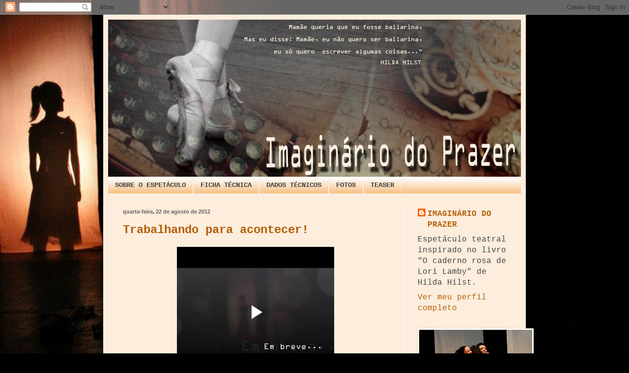

--- FILE ---
content_type: text/html; charset=UTF-8
request_url: https://imaginariodoprazer.blogspot.com/2012/
body_size: 14950
content:
<!DOCTYPE html>
<html class='v2' dir='ltr' lang='pt-BR'>
<head>
<link href='https://www.blogger.com/static/v1/widgets/335934321-css_bundle_v2.css' rel='stylesheet' type='text/css'/>
<meta content='width=1100' name='viewport'/>
<meta content='text/html; charset=UTF-8' http-equiv='Content-Type'/>
<meta content='blogger' name='generator'/>
<link href='https://imaginariodoprazer.blogspot.com/favicon.ico' rel='icon' type='image/x-icon'/>
<link href='http://imaginariodoprazer.blogspot.com/2012/' rel='canonical'/>
<link rel="alternate" type="application/atom+xml" title="Imaginário do Prazer - Espetáculo Teatral - Atom" href="https://imaginariodoprazer.blogspot.com/feeds/posts/default" />
<link rel="alternate" type="application/rss+xml" title="Imaginário do Prazer - Espetáculo Teatral - RSS" href="https://imaginariodoprazer.blogspot.com/feeds/posts/default?alt=rss" />
<link rel="service.post" type="application/atom+xml" title="Imaginário do Prazer - Espetáculo Teatral - Atom" href="https://www.blogger.com/feeds/3699636155088254756/posts/default" />
<!--Can't find substitution for tag [blog.ieCssRetrofitLinks]-->
<meta content='http://imaginariodoprazer.blogspot.com/2012/' property='og:url'/>
<meta content='Imaginário do Prazer - Espetáculo Teatral' property='og:title'/>
<meta content='' property='og:description'/>
<title>Imaginário do Prazer - Espetáculo Teatral: 2012</title>
<style id='page-skin-1' type='text/css'><!--
/*
-----------------------------------------------
Blogger Template Style
Name:     Simple
Designer: Blogger
URL:      www.blogger.com
----------------------------------------------- */
/* Content
----------------------------------------------- */
body {
font: normal normal 16px 'Courier New', Courier, FreeMono, monospace;
color: #444444;
background: #000000 url(//1.bp.blogspot.com/-V1g_RpZ52CM/TwcsJuCJacI/AAAAAAAAAEc/C8FZuwlJX4U/s0/plano%2Bde%2Bfundo%2B4%2Bcopy.jpg) repeat scroll top left;
padding: 0 40px 40px 40px;
}
html body .region-inner {
min-width: 0;
max-width: 100%;
width: auto;
}
h2 {
font-size: 22px;
}
a:link {
text-decoration:none;
color: #b45f06;
}
a:visited {
text-decoration:none;
color: #999999;
}
a:hover {
text-decoration:underline;
color: #f6b26b;
}
.body-fauxcolumn-outer .fauxcolumn-inner {
background: transparent none repeat scroll top left;
_background-image: none;
}
.body-fauxcolumn-outer .cap-top {
position: absolute;
z-index: 1;
height: 400px;
width: 100%;
}
.body-fauxcolumn-outer .cap-top .cap-left {
width: 100%;
background: transparent none repeat-x scroll top left;
_background-image: none;
}
.content-outer {
-moz-box-shadow: 0 0 40px rgba(0, 0, 0, .15);
-webkit-box-shadow: 0 0 5px rgba(0, 0, 0, .15);
-goog-ms-box-shadow: 0 0 10px #333333;
box-shadow: 0 0 40px rgba(0, 0, 0, .15);
margin-bottom: 1px;
}
.content-inner {
padding: 10px 10px;
}
.content-inner {
background-color: #fceddd;
}
/* Header
----------------------------------------------- */
.header-outer {
background: transparent none repeat-x scroll 0 -400px;
_background-image: none;
}
.Header h1 {
font: normal normal 60px 'Courier New', Courier, FreeMono, monospace;
color: #a52d32;
text-shadow: -1px -1px 1px rgba(0, 0, 0, .2);
}
.Header h1 a {
color: #a52d32;
}
.Header .description {
font-size: 140%;
color: #696969;
}
.header-inner .Header .titlewrapper {
padding: 22px 30px;
}
.header-inner .Header .descriptionwrapper {
padding: 0 30px;
}
/* Tabs
----------------------------------------------- */
.tabs-inner .section:first-child {
border-top: 1px solid #fceddd;
}
.tabs-inner .section:first-child ul {
margin-top: -1px;
border-top: 1px solid #fceddd;
border-left: 0 solid #fceddd;
border-right: 0 solid #fceddd;
}
.tabs-inner .widget ul {
background: #f6b26b url(https://resources.blogblog.com/blogblog/data/1kt/simple/gradients_light.png) repeat-x scroll 0 -800px;
_background-image: none;
border-bottom: 1px solid #fceddd;
margin-top: 0;
margin-left: -30px;
margin-right: -30px;
}
.tabs-inner .widget li a {
display: inline-block;
padding: .6em 1em;
font: normal bold 14px 'Courier New', Courier, FreeMono, monospace;
color: #444444;
border-left: 1px solid #fceddd;
border-right: 1px solid #fceddd;
}
.tabs-inner .widget li:first-child a {
border-left: none;
}
.tabs-inner .widget li.selected a, .tabs-inner .widget li a:hover {
color: #000000;
background-color: #ffffff;
text-decoration: none;
}
/* Columns
----------------------------------------------- */
.main-outer {
border-top: 0 solid #ffffff;
}
.fauxcolumn-left-outer .fauxcolumn-inner {
border-right: 1px solid #ffffff;
}
.fauxcolumn-right-outer .fauxcolumn-inner {
border-left: 1px solid #ffffff;
}
/* Headings
----------------------------------------------- */
div.widget > h2,
div.widget h2.title {
margin: 0 0 1em 0;
font: normal bold 14px 'Courier New', Courier, FreeMono, monospace;
color: #444444;
}
/* Widgets
----------------------------------------------- */
.widget .zippy {
color: #919191;
text-shadow: 2px 2px 1px rgba(0, 0, 0, .1);
}
.widget .popular-posts ul {
list-style: none;
}
/* Posts
----------------------------------------------- */
h2.date-header {
font: normal bold 11px Arial, Tahoma, Helvetica, FreeSans, sans-serif;
}
.date-header span {
background-color: #f8e8d7;
color: #666666;
padding: inherit;
letter-spacing: inherit;
margin: inherit;
}
.main-inner {
padding-top: 30px;
padding-bottom: 30px;
}
.main-inner .column-center-inner {
padding: 0 15px;
}
.main-inner .column-center-inner .section {
margin: 0 15px;
}
.post {
margin: 0 0 25px 0;
}
h3.post-title, .comments h4 {
font: normal bold 24px 'Courier New', Courier, FreeMono, monospace;
margin: .75em 0 0;
}
.post-body {
font-size: 110%;
line-height: 1.4;
position: relative;
}
.post-body img, .post-body .tr-caption-container, .Profile img, .Image img,
.BlogList .item-thumbnail img {
padding: 2px;
background: #ffffff;
border: 1px solid #fceddd;
-moz-box-shadow: 1px 1px 5px rgba(0, 0, 0, .1);
-webkit-box-shadow: 1px 1px 5px rgba(0, 0, 0, .1);
box-shadow: 1px 1px 5px rgba(0, 0, 0, .1);
}
.post-body img, .post-body .tr-caption-container {
padding: 5px;
}
.post-body .tr-caption-container {
color: #fff2cc;
}
.post-body .tr-caption-container img {
padding: 0;
background: transparent;
border: none;
-moz-box-shadow: 0 0 0 rgba(0, 0, 0, .1);
-webkit-box-shadow: 0 0 0 rgba(0, 0, 0, .1);
box-shadow: 0 0 0 rgba(0, 0, 0, .1);
}
.post-header {
margin: 0 0 1.5em;
line-height: 1.6;
font-size: 90%;
}
.post-footer {
margin: 20px -2px 0;
padding: 5px 10px;
color: #444444;
background-color: #f9cb9c;
border-bottom: 1px solid #ffffff;
line-height: 1.6;
font-size: 90%;
}
#comments .comment-author {
padding-top: 1.5em;
border-top: 1px solid #ffffff;
background-position: 0 1.5em;
}
#comments .comment-author:first-child {
padding-top: 0;
border-top: none;
}
.avatar-image-container {
margin: .2em 0 0;
}
#comments .avatar-image-container img {
border: 1px solid #fceddd;
}
/* Comments
----------------------------------------------- */
.comments .comments-content .icon.blog-author {
background-repeat: no-repeat;
background-image: url([data-uri]);
}
.comments .comments-content .loadmore a {
border-top: 1px solid #919191;
border-bottom: 1px solid #919191;
}
.comments .comment-thread.inline-thread {
background-color: #f9cb9c;
}
.comments .continue {
border-top: 2px solid #919191;
}
/* Accents
---------------------------------------------- */
.section-columns td.columns-cell {
border-left: 1px solid #ffffff;
}
.blog-pager {
background: transparent none no-repeat scroll top center;
}
.blog-pager-older-link, .home-link,
.blog-pager-newer-link {
background-color: #fceddd;
padding: 5px;
}
.footer-outer {
border-top: 0 dashed #bbbbbb;
}
/* Mobile
----------------------------------------------- */
body.mobile  {
background-size: auto;
}
.mobile .body-fauxcolumn-outer {
background: transparent none repeat scroll top left;
}
.mobile .body-fauxcolumn-outer .cap-top {
background-size: 100% auto;
}
.mobile .content-outer {
-webkit-box-shadow: 0 0 3px rgba(0, 0, 0, .15);
box-shadow: 0 0 3px rgba(0, 0, 0, .15);
}
.mobile .tabs-inner .widget ul {
margin-left: 0;
margin-right: 0;
}
.mobile .post {
margin: 0;
}
.mobile .main-inner .column-center-inner .section {
margin: 0;
}
.mobile .date-header span {
padding: 0.1em 10px;
margin: 0 -10px;
}
.mobile h3.post-title {
margin: 0;
}
.mobile .blog-pager {
background: transparent none no-repeat scroll top center;
}
.mobile .footer-outer {
border-top: none;
}
.mobile .main-inner, .mobile .footer-inner {
background-color: #fceddd;
}
.mobile-index-contents {
color: #444444;
}
.mobile-link-button {
background-color: #b45f06;
}
.mobile-link-button a:link, .mobile-link-button a:visited {
color: #ffffff;
}
.mobile .tabs-inner .section:first-child {
border-top: none;
}
.mobile .tabs-inner .PageList .widget-content {
background-color: #ffffff;
color: #000000;
border-top: 1px solid #fceddd;
border-bottom: 1px solid #fceddd;
}
.mobile .tabs-inner .PageList .widget-content .pagelist-arrow {
border-left: 1px solid #fceddd;
}

--></style>
<style id='template-skin-1' type='text/css'><!--
body {
min-width: 860px;
}
.content-outer, .content-fauxcolumn-outer, .region-inner {
min-width: 860px;
max-width: 860px;
_width: 860px;
}
.main-inner .columns {
padding-left: 0px;
padding-right: 240px;
}
.main-inner .fauxcolumn-center-outer {
left: 0px;
right: 240px;
/* IE6 does not respect left and right together */
_width: expression(this.parentNode.offsetWidth -
parseInt("0px") -
parseInt("240px") + 'px');
}
.main-inner .fauxcolumn-left-outer {
width: 0px;
}
.main-inner .fauxcolumn-right-outer {
width: 240px;
}
.main-inner .column-left-outer {
width: 0px;
right: 100%;
margin-left: -0px;
}
.main-inner .column-right-outer {
width: 240px;
margin-right: -240px;
}
#layout {
min-width: 0;
}
#layout .content-outer {
min-width: 0;
width: 800px;
}
#layout .region-inner {
min-width: 0;
width: auto;
}
body#layout div.add_widget {
padding: 8px;
}
body#layout div.add_widget a {
margin-left: 32px;
}
--></style>
<style>
    body {background-image:url(\/\/1.bp.blogspot.com\/-V1g_RpZ52CM\/TwcsJuCJacI\/AAAAAAAAAEc\/C8FZuwlJX4U\/s0\/plano%2Bde%2Bfundo%2B4%2Bcopy.jpg);}
    
@media (max-width: 200px) { body {background-image:url(\/\/1.bp.blogspot.com\/-V1g_RpZ52CM\/TwcsJuCJacI\/AAAAAAAAAEc\/C8FZuwlJX4U\/w200\/plano%2Bde%2Bfundo%2B4%2Bcopy.jpg);}}
@media (max-width: 400px) and (min-width: 201px) { body {background-image:url(\/\/1.bp.blogspot.com\/-V1g_RpZ52CM\/TwcsJuCJacI\/AAAAAAAAAEc\/C8FZuwlJX4U\/w400\/plano%2Bde%2Bfundo%2B4%2Bcopy.jpg);}}
@media (max-width: 800px) and (min-width: 401px) { body {background-image:url(\/\/1.bp.blogspot.com\/-V1g_RpZ52CM\/TwcsJuCJacI\/AAAAAAAAAEc\/C8FZuwlJX4U\/w800\/plano%2Bde%2Bfundo%2B4%2Bcopy.jpg);}}
@media (max-width: 1200px) and (min-width: 801px) { body {background-image:url(\/\/1.bp.blogspot.com\/-V1g_RpZ52CM\/TwcsJuCJacI\/AAAAAAAAAEc\/C8FZuwlJX4U\/w1200\/plano%2Bde%2Bfundo%2B4%2Bcopy.jpg);}}
/* Last tag covers anything over one higher than the previous max-size cap. */
@media (min-width: 1201px) { body {background-image:url(\/\/1.bp.blogspot.com\/-V1g_RpZ52CM\/TwcsJuCJacI\/AAAAAAAAAEc\/C8FZuwlJX4U\/w1600\/plano%2Bde%2Bfundo%2B4%2Bcopy.jpg);}}
  </style>
<link href='https://www.blogger.com/dyn-css/authorization.css?targetBlogID=3699636155088254756&amp;zx=c6dd7e2a-3efa-49f1-9389-ba059be26dfc' media='none' onload='if(media!=&#39;all&#39;)media=&#39;all&#39;' rel='stylesheet'/><noscript><link href='https://www.blogger.com/dyn-css/authorization.css?targetBlogID=3699636155088254756&amp;zx=c6dd7e2a-3efa-49f1-9389-ba059be26dfc' rel='stylesheet'/></noscript>
<meta name='google-adsense-platform-account' content='ca-host-pub-1556223355139109'/>
<meta name='google-adsense-platform-domain' content='blogspot.com'/>

</head>
<body class='loading variant-pale'>
<div class='navbar section' id='navbar' name='Navbar'><div class='widget Navbar' data-version='1' id='Navbar1'><script type="text/javascript">
    function setAttributeOnload(object, attribute, val) {
      if(window.addEventListener) {
        window.addEventListener('load',
          function(){ object[attribute] = val; }, false);
      } else {
        window.attachEvent('onload', function(){ object[attribute] = val; });
      }
    }
  </script>
<div id="navbar-iframe-container"></div>
<script type="text/javascript" src="https://apis.google.com/js/platform.js"></script>
<script type="text/javascript">
      gapi.load("gapi.iframes:gapi.iframes.style.bubble", function() {
        if (gapi.iframes && gapi.iframes.getContext) {
          gapi.iframes.getContext().openChild({
              url: 'https://www.blogger.com/navbar/3699636155088254756?origin\x3dhttps://imaginariodoprazer.blogspot.com',
              where: document.getElementById("navbar-iframe-container"),
              id: "navbar-iframe"
          });
        }
      });
    </script><script type="text/javascript">
(function() {
var script = document.createElement('script');
script.type = 'text/javascript';
script.src = '//pagead2.googlesyndication.com/pagead/js/google_top_exp.js';
var head = document.getElementsByTagName('head')[0];
if (head) {
head.appendChild(script);
}})();
</script>
</div></div>
<div class='body-fauxcolumns'>
<div class='fauxcolumn-outer body-fauxcolumn-outer'>
<div class='cap-top'>
<div class='cap-left'></div>
<div class='cap-right'></div>
</div>
<div class='fauxborder-left'>
<div class='fauxborder-right'></div>
<div class='fauxcolumn-inner'>
</div>
</div>
<div class='cap-bottom'>
<div class='cap-left'></div>
<div class='cap-right'></div>
</div>
</div>
</div>
<div class='content'>
<div class='content-fauxcolumns'>
<div class='fauxcolumn-outer content-fauxcolumn-outer'>
<div class='cap-top'>
<div class='cap-left'></div>
<div class='cap-right'></div>
</div>
<div class='fauxborder-left'>
<div class='fauxborder-right'></div>
<div class='fauxcolumn-inner'>
</div>
</div>
<div class='cap-bottom'>
<div class='cap-left'></div>
<div class='cap-right'></div>
</div>
</div>
</div>
<div class='content-outer'>
<div class='content-cap-top cap-top'>
<div class='cap-left'></div>
<div class='cap-right'></div>
</div>
<div class='fauxborder-left content-fauxborder-left'>
<div class='fauxborder-right content-fauxborder-right'></div>
<div class='content-inner'>
<header>
<div class='header-outer'>
<div class='header-cap-top cap-top'>
<div class='cap-left'></div>
<div class='cap-right'></div>
</div>
<div class='fauxborder-left header-fauxborder-left'>
<div class='fauxborder-right header-fauxborder-right'></div>
<div class='region-inner header-inner'>
<div class='header section' id='header' name='Cabeçalho'><div class='widget Header' data-version='1' id='Header1'>
<div id='header-inner'>
<a href='https://imaginariodoprazer.blogspot.com/' style='display: block'>
<img alt='Imaginário do Prazer - Espetáculo Teatral' height='320px; ' id='Header1_headerimg' src='https://blogger.googleusercontent.com/img/b/R29vZ2xl/AVvXsEhPwjVfJuqoJZDpxqr6FBrNjH-zjCrUOgRbGDknabDETOXxYjpvb3EyZ7GmJjryQ3JYQU2nLYstCFfCwpmu0L3UJCPEKDpOTVURokoOCv4J6m1q3h8kxnHzJ6RZpEfZsx6dzmrN15OSnrRT/s840/CABE%25C3%2587ALHO+6+copy.jpg' style='display: block' width='840px; '/>
</a>
</div>
</div></div>
</div>
</div>
<div class='header-cap-bottom cap-bottom'>
<div class='cap-left'></div>
<div class='cap-right'></div>
</div>
</div>
</header>
<div class='tabs-outer'>
<div class='tabs-cap-top cap-top'>
<div class='cap-left'></div>
<div class='cap-right'></div>
</div>
<div class='fauxborder-left tabs-fauxborder-left'>
<div class='fauxborder-right tabs-fauxborder-right'></div>
<div class='region-inner tabs-inner'>
<div class='tabs section' id='crosscol' name='Entre colunas'><div class='widget PageList' data-version='1' id='PageList1'>
<h2>Páginas</h2>
<div class='widget-content'>
<ul>
<li>
<a href='https://imaginariodoprazer.blogspot.com/p/sobre-o-espetaculo.html'>SOBRE O ESPETÁCULO</a>
</li>
<li>
<a href='https://imaginariodoprazer.blogspot.com/p/ficha-tecnica.html'>FICHA TÉCNICA</a>
</li>
<li>
<a href='https://imaginariodoprazer.blogspot.com/p/dados-tecnicos.html'>DADOS TÉCNICOS</a>
</li>
<li>
<a href='https://imaginariodoprazer.blogspot.com/p/fotos.html'>FOTOS</a>
</li>
<li>
<a href='https://imaginariodoprazer.blogspot.com/p/teaser.html'>TEASER</a>
</li>
</ul>
<div class='clear'></div>
</div>
</div></div>
<div class='tabs no-items section' id='crosscol-overflow' name='Cross-Column 2'></div>
</div>
</div>
<div class='tabs-cap-bottom cap-bottom'>
<div class='cap-left'></div>
<div class='cap-right'></div>
</div>
</div>
<div class='main-outer'>
<div class='main-cap-top cap-top'>
<div class='cap-left'></div>
<div class='cap-right'></div>
</div>
<div class='fauxborder-left main-fauxborder-left'>
<div class='fauxborder-right main-fauxborder-right'></div>
<div class='region-inner main-inner'>
<div class='columns fauxcolumns'>
<div class='fauxcolumn-outer fauxcolumn-center-outer'>
<div class='cap-top'>
<div class='cap-left'></div>
<div class='cap-right'></div>
</div>
<div class='fauxborder-left'>
<div class='fauxborder-right'></div>
<div class='fauxcolumn-inner'>
</div>
</div>
<div class='cap-bottom'>
<div class='cap-left'></div>
<div class='cap-right'></div>
</div>
</div>
<div class='fauxcolumn-outer fauxcolumn-left-outer'>
<div class='cap-top'>
<div class='cap-left'></div>
<div class='cap-right'></div>
</div>
<div class='fauxborder-left'>
<div class='fauxborder-right'></div>
<div class='fauxcolumn-inner'>
</div>
</div>
<div class='cap-bottom'>
<div class='cap-left'></div>
<div class='cap-right'></div>
</div>
</div>
<div class='fauxcolumn-outer fauxcolumn-right-outer'>
<div class='cap-top'>
<div class='cap-left'></div>
<div class='cap-right'></div>
</div>
<div class='fauxborder-left'>
<div class='fauxborder-right'></div>
<div class='fauxcolumn-inner'>
</div>
</div>
<div class='cap-bottom'>
<div class='cap-left'></div>
<div class='cap-right'></div>
</div>
</div>
<!-- corrects IE6 width calculation -->
<div class='columns-inner'>
<div class='column-center-outer'>
<div class='column-center-inner'>
<div class='main section' id='main' name='Principal'><div class='widget Blog' data-version='1' id='Blog1'>
<div class='blog-posts hfeed'>

          <div class="date-outer">
        
<h2 class='date-header'><span>quarta-feira, 22 de agosto de 2012</span></h2>

          <div class="date-posts">
        
<div class='post-outer'>
<div class='post hentry uncustomized-post-template' itemprop='blogPost' itemscope='itemscope' itemtype='http://schema.org/BlogPosting'>
<meta content='http://www.releituras.com/assinaturas/hhilst.GIF' itemprop='image_url'/>
<meta content='3699636155088254756' itemprop='blogId'/>
<meta content='4968741729917530032' itemprop='postId'/>
<a name='4968741729917530032'></a>
<h3 class='post-title entry-title' itemprop='name'>
<a href='https://imaginariodoprazer.blogspot.com/2012/08/trabalhando-para-acontecer.html'>Trabalhando para acontecer!</a>
</h3>
<div class='post-header'>
<div class='post-header-line-1'></div>
</div>
<div class='post-body entry-content' id='post-body-4968741729917530032' itemprop='description articleBody'>
<div class="separator" style="clear: both; text-align: center;">
<iframe allowfullscreen="allowfullscreen" class="b-hbp-video b-uploaded" frameborder="0" height="266" id="BLOGGER-video-48bfb8bd71e5c517-2626" mozallowfullscreen="mozallowfullscreen" src="https://www.blogger.com/video.g?token=AD6v5dw75u3efmUuEyy55qDlfvsZzDAmBD7WpE4k3he5h70q4m4kT9aRjLeXPKfH-pVcL05GNiAe2PtfC0hrnl80NHRGgci-UgXMpgFb5wqDummwXvxXCGPGLZvYDfDUFq20c6buJwk" webkitallowfullscreen="webkitallowfullscreen" width="320"></iframe></div>
<br />
<div align="center" style="background-color: white;">
<br /></div>
<div align="center" style="background-color: white;">
<span style="background-color: white; color: #c14f1e; font-family: Verdana; font-size: medium;">Hilda Hilst</span></div>
<div align="center" style="background-color: white;">
<span style="font-family: Verdana;"><em><br />"<span style="font-size: 10pt;">Aflição de ser eu e não ser outra.<br />Aflição de não ser, amor, aquela<br />Que muitas filhas te deu, casou donzela<br />E à noite se prepara e se adivinha<br />Objeto de amor, atenta e bela.<br /><br />Aflição de não ser a grande ilha<br />Que te retém e não te desespera.<br />(A noite como fera se avizinha)</span></em></span></div>
<div align="center" style="background-color: white; text-align: center;">
<em><span style="font-family: Verdana; font-size: 10pt;">Aflição de ser água em meio à terra<br />E ter a face conturbada e móvel.<br />E a um só tempo múltipla e imóvel</span></em></div>
<div align="center" style="background-color: white; text-align: center;">
<em><span style="font-family: Verdana; font-size: 10pt;">Não saber se se ausenta ou se te espera.<br />Aflição de te amar, se te comove.<br />E sendo água, amor, querer ser terra."</span></em></div>
<blockquote style="background-color: white;">
<div align="center">
<img border="0" height="81" src="https://lh3.googleusercontent.com/blogger_img_proxy/AEn0k_vuvo-wMDDJqyrB72x1tDH-oO4CrlgLya23tNl8gq8PccfOlsjVneJH1h1p2vAquQw-4WVvA9QGuQpiOivVEy28iYjuiKceQC8r-LJWVcdYuCyteQ=s0-d" width="177"></div>
</blockquote>
<br class="Apple-interchange-newline" />
<div style='clear: both;'></div>
</div>
<div class='post-footer'>
<div class='post-footer-line post-footer-line-1'>
<span class='post-author vcard'>
Postado por
<span class='fn' itemprop='author' itemscope='itemscope' itemtype='http://schema.org/Person'>
<meta content='https://www.blogger.com/profile/05764758606858090367' itemprop='url'/>
<a class='g-profile' href='https://www.blogger.com/profile/05764758606858090367' rel='author' title='author profile'>
<span itemprop='name'>IMAGINÁRIO DO PRAZER</span>
</a>
</span>
</span>
<span class='post-timestamp'>
às
<meta content='http://imaginariodoprazer.blogspot.com/2012/08/trabalhando-para-acontecer.html' itemprop='url'/>
<a class='timestamp-link' href='https://imaginariodoprazer.blogspot.com/2012/08/trabalhando-para-acontecer.html' rel='bookmark' title='permanent link'><abbr class='published' itemprop='datePublished' title='2012-08-22T20:25:00-07:00'>20:25</abbr></a>
</span>
<span class='post-comment-link'>
<a class='comment-link' href='https://imaginariodoprazer.blogspot.com/2012/08/trabalhando-para-acontecer.html#comment-form' onclick=''>
Nenhum comentário:
  </a>
</span>
<span class='post-icons'>
<span class='item-control blog-admin pid-1296021882'>
<a href='https://www.blogger.com/post-edit.g?blogID=3699636155088254756&postID=4968741729917530032&from=pencil' title='Editar post'>
<img alt='' class='icon-action' height='18' src='https://resources.blogblog.com/img/icon18_edit_allbkg.gif' width='18'/>
</a>
</span>
</span>
<div class='post-share-buttons goog-inline-block'>
<a class='goog-inline-block share-button sb-email' href='https://www.blogger.com/share-post.g?blogID=3699636155088254756&postID=4968741729917530032&target=email' target='_blank' title='Enviar por e-mail'><span class='share-button-link-text'>Enviar por e-mail</span></a><a class='goog-inline-block share-button sb-blog' href='https://www.blogger.com/share-post.g?blogID=3699636155088254756&postID=4968741729917530032&target=blog' onclick='window.open(this.href, "_blank", "height=270,width=475"); return false;' target='_blank' title='Postar no blog!'><span class='share-button-link-text'>Postar no blog!</span></a><a class='goog-inline-block share-button sb-twitter' href='https://www.blogger.com/share-post.g?blogID=3699636155088254756&postID=4968741729917530032&target=twitter' target='_blank' title='Compartilhar no X'><span class='share-button-link-text'>Compartilhar no X</span></a><a class='goog-inline-block share-button sb-facebook' href='https://www.blogger.com/share-post.g?blogID=3699636155088254756&postID=4968741729917530032&target=facebook' onclick='window.open(this.href, "_blank", "height=430,width=640"); return false;' target='_blank' title='Compartilhar no Facebook'><span class='share-button-link-text'>Compartilhar no Facebook</span></a><a class='goog-inline-block share-button sb-pinterest' href='https://www.blogger.com/share-post.g?blogID=3699636155088254756&postID=4968741729917530032&target=pinterest' target='_blank' title='Compartilhar com o Pinterest'><span class='share-button-link-text'>Compartilhar com o Pinterest</span></a>
</div>
</div>
<div class='post-footer-line post-footer-line-2'>
<span class='post-labels'>
</span>
</div>
<div class='post-footer-line post-footer-line-3'>
<span class='post-location'>
</span>
</div>
</div>
</div>
</div>

          </div></div>
        

          <div class="date-outer">
        
<h2 class='date-header'><span>sexta-feira, 13 de abril de 2012</span></h2>

          <div class="date-posts">
        
<div class='post-outer'>
<div class='post hentry uncustomized-post-template' itemprop='blogPost' itemscope='itemscope' itemtype='http://schema.org/BlogPosting'>
<meta content='https://blogger.googleusercontent.com/img/b/R29vZ2xl/AVvXsEgawKK4yHYvN0i5jwxjD_BCBIiiaTaFxya0wjJywrMjpIbKw58JlODrSIIe-HJzR9CYzy29DRrzyDOWdf9N-iERGyRHk1HTXsY8HXkKAejamgS3n0mC9XmD1WPJYeOnD3Yn1WZ0BNORKh-p/s320/Hilda+com+medo+de+tocar+em+Lori.jpg' itemprop='image_url'/>
<meta content='3699636155088254756' itemprop='blogId'/>
<meta content='3144270305176127175' itemprop='postId'/>
<a name='3144270305176127175'></a>
<h3 class='post-title entry-title' itemprop='name'>
<a href='https://imaginariodoprazer.blogspot.com/2012/04/mais-poesia-e-ensaios.html'>Mais poesia e ensaios!</a>
</h3>
<div class='post-header'>
<div class='post-header-line-1'></div>
</div>
<div class='post-body entry-content' id='post-body-3144270305176127175' itemprop='description articleBody'>
Neste mês, depois de alguns percalços e muitos compromissos a Cia retorna aos ensaios do seu "Imaginário"!<br />
&nbsp;Segue fotos de apresentações de 2011 no CEART/UDESC:<br />
<br />
<div class="separator" style="clear: both; text-align: center;"><a href="https://blogger.googleusercontent.com/img/b/R29vZ2xl/AVvXsEgawKK4yHYvN0i5jwxjD_BCBIiiaTaFxya0wjJywrMjpIbKw58JlODrSIIe-HJzR9CYzy29DRrzyDOWdf9N-iERGyRHk1HTXsY8HXkKAejamgS3n0mC9XmD1WPJYeOnD3Yn1WZ0BNORKh-p/s1600/Hilda+com+medo+de+tocar+em+Lori.jpg" imageanchor="1" style="margin-left: 1em; margin-right: 1em;"><img border="0" height="213" src="https://blogger.googleusercontent.com/img/b/R29vZ2xl/AVvXsEgawKK4yHYvN0i5jwxjD_BCBIiiaTaFxya0wjJywrMjpIbKw58JlODrSIIe-HJzR9CYzy29DRrzyDOWdf9N-iERGyRHk1HTXsY8HXkKAejamgS3n0mC9XmD1WPJYeOnD3Yn1WZ0BNORKh-p/s320/Hilda+com+medo+de+tocar+em+Lori.jpg" width="320" /></a></div><br />
<div class="separator" style="clear: both; text-align: center;"><a href="https://blogger.googleusercontent.com/img/b/R29vZ2xl/AVvXsEhQHovaF9FHftSP90uWdFXumrxn0rberkS0alnn1XccjnB76MgzYtFOcLiwjV2KF8GxWalyzhSbiD-oJgud6-DZsePlAivHR69oG6r4NSHt1NV-zUAvrckfYaUczyxaWt-8aySGtXnkPQhs/s1600/Hilda+querendo+cegar+Lori.jpg" imageanchor="1" style="margin-left: 1em; margin-right: 1em;"><img border="0" height="213" src="https://blogger.googleusercontent.com/img/b/R29vZ2xl/AVvXsEhQHovaF9FHftSP90uWdFXumrxn0rberkS0alnn1XccjnB76MgzYtFOcLiwjV2KF8GxWalyzhSbiD-oJgud6-DZsePlAivHR69oG6r4NSHt1NV-zUAvrckfYaUczyxaWt-8aySGtXnkPQhs/s320/Hilda+querendo+cegar+Lori.jpg" width="320" /></a></div><br />
<div class="separator" style="clear: both; text-align: center;"><a href="https://blogger.googleusercontent.com/img/b/R29vZ2xl/AVvXsEgBfJVrzcby5CJ8talp35AMGtzsWLheobTuYySNchRDVYZYCoXxEd70vtB62d0A9ZOKFcw5nqQbAErmI75wTnmlibotKl-VBs9-VE-PmSHKlrY5l5E0ppd7vFZmYZJnI3c8w897vXFMqmV0/s1600/Hilda+segura+Lori.jpg" imageanchor="1" style="margin-left: 1em; margin-right: 1em;"><img border="0" height="213" src="https://blogger.googleusercontent.com/img/b/R29vZ2xl/AVvXsEgBfJVrzcby5CJ8talp35AMGtzsWLheobTuYySNchRDVYZYCoXxEd70vtB62d0A9ZOKFcw5nqQbAErmI75wTnmlibotKl-VBs9-VE-PmSHKlrY5l5E0ppd7vFZmYZJnI3c8w897vXFMqmV0/s320/Hilda+segura+Lori.jpg" width="320" /></a></div><br />
<br />
<b style="background-color: white; font-family: Verdana; font-size: 13px; line-height: 16px;">Árias Pequenas. Para Bandolim&nbsp;</b><br style="background-color: white; font-family: Verdana; font-size: 13px; line-height: 16px;" /><br style="background-color: white; font-family: Verdana; font-size: 13px; line-height: 16px;" /><span style="background-color: white; font-family: Verdana; font-size: 13px; line-height: 16px;">Antes que o mundo acabe, Túlio,</span><br style="background-color: white; font-family: Verdana; font-size: 13px; line-height: 16px;" /><span style="background-color: white; font-family: Verdana; font-size: 13px; line-height: 16px;">Deita-te e prova</span><br style="background-color: white; font-family: Verdana; font-size: 13px; line-height: 16px;" /><span style="background-color: white; font-family: Verdana; font-size: 13px; line-height: 16px;">Esse milagre do gosto</span><br style="background-color: white; font-family: Verdana; font-size: 13px; line-height: 16px;" /><span style="background-color: white; font-family: Verdana; font-size: 13px; line-height: 16px;">Que se fez na minha boca</span><br style="background-color: white; font-family: Verdana; font-size: 13px; line-height: 16px;" /><span style="background-color: white; font-family: Verdana; font-size: 13px; line-height: 16px;">Enquanto o mundo grita</span><br style="background-color: white; font-family: Verdana; font-size: 13px; line-height: 16px;" /><span style="background-color: white; font-family: Verdana; font-size: 13px; line-height: 16px;">Belicoso. E ao meu lado</span><br style="background-color: white; font-family: Verdana; font-size: 13px; line-height: 16px;" /><span style="background-color: white; font-family: Verdana; font-size: 13px; line-height: 16px;">Te fazes árabe, me faço israelita</span><br style="background-color: white; font-family: Verdana; font-size: 13px; line-height: 16px;" /><span style="background-color: white; font-family: Verdana; font-size: 13px; line-height: 16px;">E nos cobrimos de beijos</span><br style="background-color: white; font-family: Verdana; font-size: 13px; line-height: 16px;" /><span style="background-color: white; font-family: Verdana; font-size: 13px; line-height: 16px;">E de flores</span><br style="background-color: white; font-family: Verdana; font-size: 13px; line-height: 16px;" /><br style="background-color: white; font-family: Verdana; font-size: 13px; line-height: 16px;" /><span style="background-color: white; font-family: Verdana; font-size: 13px; line-height: 16px;">Antes que o mundo se acabe</span><br style="background-color: white; font-family: Verdana; font-size: 13px; line-height: 16px;" /><span style="background-color: white; font-family: Verdana; font-size: 13px; line-height: 16px;">Antes que acabe em nós</span><br style="background-color: white; font-family: Verdana; font-size: 13px; line-height: 16px;" /><span style="background-color: white; font-family: Verdana; font-size: 13px; line-height: 16px;">Nosso desejo.</span><br style="background-color: white; font-family: Verdana; font-size: 13px; line-height: 16px;" /><br style="background-color: white; font-family: Verdana; font-size: 13px; line-height: 16px;" /><span style="background-color: white; font-family: Verdana; font-size: xx-small; line-height: 16px;">(Júbilo Memória Noviciado da Paixão(1974) - Árias Pequenas. Para Bandolim - XI)</span><br style="background-color: white; font-family: Verdana; font-size: 13px; line-height: 16px;" /><span style="background-color: white; font-family: Verdana; font-size: xx-small; line-height: 16px;">(Poesia: 1959-1979 - São Paulo: Quíron; [Brasília]: INL, 1980.)&nbsp;</span>
<div style='clear: both;'></div>
</div>
<div class='post-footer'>
<div class='post-footer-line post-footer-line-1'>
<span class='post-author vcard'>
Postado por
<span class='fn' itemprop='author' itemscope='itemscope' itemtype='http://schema.org/Person'>
<meta content='https://www.blogger.com/profile/05764758606858090367' itemprop='url'/>
<a class='g-profile' href='https://www.blogger.com/profile/05764758606858090367' rel='author' title='author profile'>
<span itemprop='name'>IMAGINÁRIO DO PRAZER</span>
</a>
</span>
</span>
<span class='post-timestamp'>
às
<meta content='http://imaginariodoprazer.blogspot.com/2012/04/mais-poesia-e-ensaios.html' itemprop='url'/>
<a class='timestamp-link' href='https://imaginariodoprazer.blogspot.com/2012/04/mais-poesia-e-ensaios.html' rel='bookmark' title='permanent link'><abbr class='published' itemprop='datePublished' title='2012-04-13T16:23:00-07:00'>16:23</abbr></a>
</span>
<span class='post-comment-link'>
<a class='comment-link' href='https://imaginariodoprazer.blogspot.com/2012/04/mais-poesia-e-ensaios.html#comment-form' onclick=''>
Nenhum comentário:
  </a>
</span>
<span class='post-icons'>
<span class='item-control blog-admin pid-1296021882'>
<a href='https://www.blogger.com/post-edit.g?blogID=3699636155088254756&postID=3144270305176127175&from=pencil' title='Editar post'>
<img alt='' class='icon-action' height='18' src='https://resources.blogblog.com/img/icon18_edit_allbkg.gif' width='18'/>
</a>
</span>
</span>
<div class='post-share-buttons goog-inline-block'>
<a class='goog-inline-block share-button sb-email' href='https://www.blogger.com/share-post.g?blogID=3699636155088254756&postID=3144270305176127175&target=email' target='_blank' title='Enviar por e-mail'><span class='share-button-link-text'>Enviar por e-mail</span></a><a class='goog-inline-block share-button sb-blog' href='https://www.blogger.com/share-post.g?blogID=3699636155088254756&postID=3144270305176127175&target=blog' onclick='window.open(this.href, "_blank", "height=270,width=475"); return false;' target='_blank' title='Postar no blog!'><span class='share-button-link-text'>Postar no blog!</span></a><a class='goog-inline-block share-button sb-twitter' href='https://www.blogger.com/share-post.g?blogID=3699636155088254756&postID=3144270305176127175&target=twitter' target='_blank' title='Compartilhar no X'><span class='share-button-link-text'>Compartilhar no X</span></a><a class='goog-inline-block share-button sb-facebook' href='https://www.blogger.com/share-post.g?blogID=3699636155088254756&postID=3144270305176127175&target=facebook' onclick='window.open(this.href, "_blank", "height=430,width=640"); return false;' target='_blank' title='Compartilhar no Facebook'><span class='share-button-link-text'>Compartilhar no Facebook</span></a><a class='goog-inline-block share-button sb-pinterest' href='https://www.blogger.com/share-post.g?blogID=3699636155088254756&postID=3144270305176127175&target=pinterest' target='_blank' title='Compartilhar com o Pinterest'><span class='share-button-link-text'>Compartilhar com o Pinterest</span></a>
</div>
</div>
<div class='post-footer-line post-footer-line-2'>
<span class='post-labels'>
</span>
</div>
<div class='post-footer-line post-footer-line-3'>
<span class='post-location'>
</span>
</div>
</div>
</div>
</div>

          </div></div>
        

          <div class="date-outer">
        
<h2 class='date-header'><span>sexta-feira, 24 de fevereiro de 2012</span></h2>

          <div class="date-posts">
        
<div class='post-outer'>
<div class='post hentry uncustomized-post-template' itemprop='blogPost' itemscope='itemscope' itemtype='http://schema.org/BlogPosting'>
<meta content='3699636155088254756' itemprop='blogId'/>
<meta content='1115464831179413082' itemprop='postId'/>
<a name='1115464831179413082'></a>
<h3 class='post-title entry-title' itemprop='name'>
<a href='https://imaginariodoprazer.blogspot.com/2012/02/inicio-dos-ensaios-de-2012.html'>Inicio dos ensaios de 2012!</a>
</h3>
<div class='post-header'>
<div class='post-header-line-1'></div>
</div>
<div class='post-body entry-content' id='post-body-1115464831179413082' itemprop='description articleBody'>
Na semana passada voltamos a ativa para as apresentações do ano de 2012.<br />
Este ano estrearemos o espetáculo a todo vapor!<br />
E preparem-se que na primeira semana de março daremos uma prévia do que será o espetáculo, que está estruturado mas ainda está em processo para estréia nos próximos meses.<br />
Mais informações na semana que vem!<br />
Sigamos com energia e muita disposição para fazer o que mais amamos: ATUAR!<br />
<br />
"Lobos? São muitos.<br />
Mas tu podes ainda<br />
A palavra na língua<br />
Aquietá-los.<br />
<br />
Mortos? O mundo.<br />
Mas podes acordá-lo<br />
Sortilégio de vida<br />
Na palavra escrita.<br />
<br />
Lúcidos? São poucos.<br />
Mas se farão milhares<br />
Se à lucidez dos poucos<br />
Te juntares.<br />
<br />
Raros? Teus preclaros amigos.<br />
E tu mesmo, raro.<br />
Se nas coisas que digo<br />
Acreditares."<div>HILDA HILST</div>
<div style='clear: both;'></div>
</div>
<div class='post-footer'>
<div class='post-footer-line post-footer-line-1'>
<span class='post-author vcard'>
Postado por
<span class='fn' itemprop='author' itemscope='itemscope' itemtype='http://schema.org/Person'>
<meta content='https://www.blogger.com/profile/05764758606858090367' itemprop='url'/>
<a class='g-profile' href='https://www.blogger.com/profile/05764758606858090367' rel='author' title='author profile'>
<span itemprop='name'>IMAGINÁRIO DO PRAZER</span>
</a>
</span>
</span>
<span class='post-timestamp'>
às
<meta content='http://imaginariodoprazer.blogspot.com/2012/02/inicio-dos-ensaios-de-2012.html' itemprop='url'/>
<a class='timestamp-link' href='https://imaginariodoprazer.blogspot.com/2012/02/inicio-dos-ensaios-de-2012.html' rel='bookmark' title='permanent link'><abbr class='published' itemprop='datePublished' title='2012-02-24T18:42:00-08:00'>18:42</abbr></a>
</span>
<span class='post-comment-link'>
<a class='comment-link' href='https://imaginariodoprazer.blogspot.com/2012/02/inicio-dos-ensaios-de-2012.html#comment-form' onclick=''>
Nenhum comentário:
  </a>
</span>
<span class='post-icons'>
<span class='item-control blog-admin pid-1296021882'>
<a href='https://www.blogger.com/post-edit.g?blogID=3699636155088254756&postID=1115464831179413082&from=pencil' title='Editar post'>
<img alt='' class='icon-action' height='18' src='https://resources.blogblog.com/img/icon18_edit_allbkg.gif' width='18'/>
</a>
</span>
</span>
<div class='post-share-buttons goog-inline-block'>
<a class='goog-inline-block share-button sb-email' href='https://www.blogger.com/share-post.g?blogID=3699636155088254756&postID=1115464831179413082&target=email' target='_blank' title='Enviar por e-mail'><span class='share-button-link-text'>Enviar por e-mail</span></a><a class='goog-inline-block share-button sb-blog' href='https://www.blogger.com/share-post.g?blogID=3699636155088254756&postID=1115464831179413082&target=blog' onclick='window.open(this.href, "_blank", "height=270,width=475"); return false;' target='_blank' title='Postar no blog!'><span class='share-button-link-text'>Postar no blog!</span></a><a class='goog-inline-block share-button sb-twitter' href='https://www.blogger.com/share-post.g?blogID=3699636155088254756&postID=1115464831179413082&target=twitter' target='_blank' title='Compartilhar no X'><span class='share-button-link-text'>Compartilhar no X</span></a><a class='goog-inline-block share-button sb-facebook' href='https://www.blogger.com/share-post.g?blogID=3699636155088254756&postID=1115464831179413082&target=facebook' onclick='window.open(this.href, "_blank", "height=430,width=640"); return false;' target='_blank' title='Compartilhar no Facebook'><span class='share-button-link-text'>Compartilhar no Facebook</span></a><a class='goog-inline-block share-button sb-pinterest' href='https://www.blogger.com/share-post.g?blogID=3699636155088254756&postID=1115464831179413082&target=pinterest' target='_blank' title='Compartilhar com o Pinterest'><span class='share-button-link-text'>Compartilhar com o Pinterest</span></a>
</div>
</div>
<div class='post-footer-line post-footer-line-2'>
<span class='post-labels'>
</span>
</div>
<div class='post-footer-line post-footer-line-3'>
<span class='post-location'>
</span>
</div>
</div>
</div>
</div>

          </div></div>
        

          <div class="date-outer">
        
<h2 class='date-header'><span>terça-feira, 10 de janeiro de 2012</span></h2>

          <div class="date-posts">
        
<div class='post-outer'>
<div class='post hentry uncustomized-post-template' itemprop='blogPost' itemscope='itemscope' itemtype='http://schema.org/BlogPosting'>
<meta content='https://blogger.googleusercontent.com/img/b/R29vZ2xl/AVvXsEg9AixlP_oa9PKOaNWVXYVivxZcIcCNyV-jRwP-rzDEsHwbd93jsvUOZa9bgp2wq1WDpX8ukdLTpEgT1PAGLvFcaUSqFxsFVxJd3acCJ0OnFHiRkq79UX7OhAZOxfg55P-wZeIU4ufms5gh/s320/DSC_0017.jpg' itemprop='image_url'/>
<meta content='3699636155088254756' itemprop='blogId'/>
<meta content='8652726740069648144' itemprop='postId'/>
<a name='8652726740069648144'></a>
<h3 class='post-title entry-title' itemprop='name'>
<a href='https://imaginariodoprazer.blogspot.com/2012/01/o-ano-comecou-para-imaginacaoe-atuacao.html'>O ano começou para a imaginação...e atuação!</a>
</h3>
<div class='post-header'>
<div class='post-header-line-1'></div>
</div>
<div class='post-body entry-content' id='post-body-8652726740069648144' itemprop='description articleBody'>
<div style="text-align: justify;">No dia 10 de janeiro de 2012, &nbsp;a Effectus Cia Teatral foi ao programa Estúdio 36 da TV COM falar sobre o projeto de circulação do espetáculo Imaginário do Prazer.</div><div><div style="text-align: justify;">Foi um bate papo muito agradável com a apresentadora Karen Prestes.</div></div><div><div style="text-align: justify;">Obrigada a equipe do Estúdio 36 pela disponibilidade e atenção.</div></div><div><div style="text-align: justify;">Obrigada a Cíntia, produtora, pelo carinho.</div></div><div><div style="text-align: justify;">Logo, logo postaremos o link da entrevista para que todos possam assistir.</div></div><div><div style="text-align: justify;">Mas quem quiser, dia 11 de Janeiro às 10 horas tem reprise do programa, estamos no 3º bloco!</div></div><div><div style="text-align: justify;">Deixamos duas fotos tiradas do alto do Morro da Cruz, vista do sul e oeste da Ilha de Santa Catarina...nossa Ilha é LINDA!&nbsp;</div></div><div class="separator" style="clear: both; text-align: center;"></div><div style="text-align: center;">&nbsp;<a href="https://blogger.googleusercontent.com/img/b/R29vZ2xl/AVvXsEg9AixlP_oa9PKOaNWVXYVivxZcIcCNyV-jRwP-rzDEsHwbd93jsvUOZa9bgp2wq1WDpX8ukdLTpEgT1PAGLvFcaUSqFxsFVxJd3acCJ0OnFHiRkq79UX7OhAZOxfg55P-wZeIU4ufms5gh/s1600/DSC_0017.jpg" imageanchor="1" style="margin-left: 1em; margin-right: 1em; text-align: center;"><img border="0" height="240" src="https://blogger.googleusercontent.com/img/b/R29vZ2xl/AVvXsEg9AixlP_oa9PKOaNWVXYVivxZcIcCNyV-jRwP-rzDEsHwbd93jsvUOZa9bgp2wq1WDpX8ukdLTpEgT1PAGLvFcaUSqFxsFVxJd3acCJ0OnFHiRkq79UX7OhAZOxfg55P-wZeIU4ufms5gh/s320/DSC_0017.jpg" width="320" /></a></div><div class="separator" style="clear: both; text-align: center;"><a href="https://blogger.googleusercontent.com/img/b/R29vZ2xl/AVvXsEg5WS6d7sXDWdXZaRJoy2AIQW6UTqhGP-ttzqOMa2dy9rFCSHjHhtiTeJB6ZRnG8QBW_45o6OCIayigSWQ6IMUS0Q54uq78HUDbX7cK-L61yBRIjMkxts5m-9F887DYdaEZvvbkrQMGguw2/s1600/DSC_0016.jpg" imageanchor="1" style="margin-left: 1em; margin-right: 1em;"><img border="0" height="240" src="https://blogger.googleusercontent.com/img/b/R29vZ2xl/AVvXsEg5WS6d7sXDWdXZaRJoy2AIQW6UTqhGP-ttzqOMa2dy9rFCSHjHhtiTeJB6ZRnG8QBW_45o6OCIayigSWQ6IMUS0Q54uq78HUDbX7cK-L61yBRIjMkxts5m-9F887DYdaEZvvbkrQMGguw2/s320/DSC_0016.jpg" width="320" /></a></div><div><br />
</div>
<div style='clear: both;'></div>
</div>
<div class='post-footer'>
<div class='post-footer-line post-footer-line-1'>
<span class='post-author vcard'>
Postado por
<span class='fn' itemprop='author' itemscope='itemscope' itemtype='http://schema.org/Person'>
<meta content='https://www.blogger.com/profile/05764758606858090367' itemprop='url'/>
<a class='g-profile' href='https://www.blogger.com/profile/05764758606858090367' rel='author' title='author profile'>
<span itemprop='name'>IMAGINÁRIO DO PRAZER</span>
</a>
</span>
</span>
<span class='post-timestamp'>
às
<meta content='http://imaginariodoprazer.blogspot.com/2012/01/o-ano-comecou-para-imaginacaoe-atuacao.html' itemprop='url'/>
<a class='timestamp-link' href='https://imaginariodoprazer.blogspot.com/2012/01/o-ano-comecou-para-imaginacaoe-atuacao.html' rel='bookmark' title='permanent link'><abbr class='published' itemprop='datePublished' title='2012-01-10T19:29:00-08:00'>19:29</abbr></a>
</span>
<span class='post-comment-link'>
<a class='comment-link' href='https://imaginariodoprazer.blogspot.com/2012/01/o-ano-comecou-para-imaginacaoe-atuacao.html#comment-form' onclick=''>
Nenhum comentário:
  </a>
</span>
<span class='post-icons'>
<span class='item-control blog-admin pid-1296021882'>
<a href='https://www.blogger.com/post-edit.g?blogID=3699636155088254756&postID=8652726740069648144&from=pencil' title='Editar post'>
<img alt='' class='icon-action' height='18' src='https://resources.blogblog.com/img/icon18_edit_allbkg.gif' width='18'/>
</a>
</span>
</span>
<div class='post-share-buttons goog-inline-block'>
<a class='goog-inline-block share-button sb-email' href='https://www.blogger.com/share-post.g?blogID=3699636155088254756&postID=8652726740069648144&target=email' target='_blank' title='Enviar por e-mail'><span class='share-button-link-text'>Enviar por e-mail</span></a><a class='goog-inline-block share-button sb-blog' href='https://www.blogger.com/share-post.g?blogID=3699636155088254756&postID=8652726740069648144&target=blog' onclick='window.open(this.href, "_blank", "height=270,width=475"); return false;' target='_blank' title='Postar no blog!'><span class='share-button-link-text'>Postar no blog!</span></a><a class='goog-inline-block share-button sb-twitter' href='https://www.blogger.com/share-post.g?blogID=3699636155088254756&postID=8652726740069648144&target=twitter' target='_blank' title='Compartilhar no X'><span class='share-button-link-text'>Compartilhar no X</span></a><a class='goog-inline-block share-button sb-facebook' href='https://www.blogger.com/share-post.g?blogID=3699636155088254756&postID=8652726740069648144&target=facebook' onclick='window.open(this.href, "_blank", "height=430,width=640"); return false;' target='_blank' title='Compartilhar no Facebook'><span class='share-button-link-text'>Compartilhar no Facebook</span></a><a class='goog-inline-block share-button sb-pinterest' href='https://www.blogger.com/share-post.g?blogID=3699636155088254756&postID=8652726740069648144&target=pinterest' target='_blank' title='Compartilhar com o Pinterest'><span class='share-button-link-text'>Compartilhar com o Pinterest</span></a>
</div>
</div>
<div class='post-footer-line post-footer-line-2'>
<span class='post-labels'>
</span>
</div>
<div class='post-footer-line post-footer-line-3'>
<span class='post-location'>
</span>
</div>
</div>
</div>
</div>

          </div></div>
        

          <div class="date-outer">
        
<h2 class='date-header'><span>quinta-feira, 5 de janeiro de 2012</span></h2>

          <div class="date-posts">
        
<div class='post-outer'>
<div class='post hentry uncustomized-post-template' itemprop='blogPost' itemscope='itemscope' itemtype='http://schema.org/BlogPosting'>
<meta content='https://blogger.googleusercontent.com/img/b/R29vZ2xl/AVvXsEjPzoY9whyphenhyphenjLdj_c_apGE12-6tgDmCdFXdR1whw2GGnH_kqjCtl46W5Si6pDMD-s1M7QkKHOFYsD6ss3YftTKepqG8OgFmfGZL2OmsMpZlB829c-XgDGQs1QDB6vEvG6vHQI5SJernl1fh0/s1600/HH_img4.jpg' itemprop='image_url'/>
<meta content='3699636155088254756' itemprop='blogId'/>
<meta content='3837410188951757670' itemprop='postId'/>
<a name='3837410188951757670'></a>
<h3 class='post-title entry-title' itemprop='name'>
<a href='https://imaginariodoprazer.blogspot.com/2012/01/sejam-bem-vindos.html'>Imagine, busque, sinta, venha nos assistir!</a>
</h3>
<div class='post-header'>
<div class='post-header-line-1'></div>
</div>
<div class='post-body entry-content' id='post-body-3837410188951757670' itemprop='description articleBody'>
<div class="MsoCommentText" style="text-align: justify;"><b>Imaginário do Prazer</b> conta a história de uma mulher que tem uma estranha relação com aquilo que escreve. Sua imaginação e suas memórias precisam ser escritas. A realidade e a ficção se confundem quando aparece a personagem/menina sobre a qual ela escreve. O espetáculo é inspirado no livro &#8220;O Caderno rosa de Lori Lamby&#8221; de Hilda Hilst.<br />
<br />
</div><table align="center" cellpadding="0" cellspacing="0" class="tr-caption-container" style="margin-left: auto; margin-right: auto; text-align: center;"><tbody>
<tr><td style="text-align: center;"><a href="https://blogger.googleusercontent.com/img/b/R29vZ2xl/AVvXsEjPzoY9whyphenhyphenjLdj_c_apGE12-6tgDmCdFXdR1whw2GGnH_kqjCtl46W5Si6pDMD-s1M7QkKHOFYsD6ss3YftTKepqG8OgFmfGZL2OmsMpZlB829c-XgDGQs1QDB6vEvG6vHQI5SJernl1fh0/s1600/HH_img4.jpg" imageanchor="1" style="margin-left: auto; margin-right: auto;"><img border="0" src="https://blogger.googleusercontent.com/img/b/R29vZ2xl/AVvXsEjPzoY9whyphenhyphenjLdj_c_apGE12-6tgDmCdFXdR1whw2GGnH_kqjCtl46W5Si6pDMD-s1M7QkKHOFYsD6ss3YftTKepqG8OgFmfGZL2OmsMpZlB829c-XgDGQs1QDB6vEvG6vHQI5SJernl1fh0/s1600/HH_img4.jpg" /></a></td></tr>
<tr><td class="tr-caption" style="text-align: center;">Capa do livro "O caderno rosa de Lori Lamby"</td></tr>
</tbody></table>Os pudores sociais impostos às mulheres desde sua infância é o principal tema do espetáculo, colocando em voga o contraste entre a inocência e as regras determinadas pelo homem. Estes tabus são mostrados através da dança, de forma sutil e delicada, onde a o ballet clássico e a brincadeira com luzes e sombras são utilizadas como meio de expressão poética juntamente com o texto.<br />
<div class="MsoNormal" style="margin-right: -.75pt; text-align: justify;"><br />
</div><table align="center" cellpadding="0" cellspacing="0" class="tr-caption-container" style="margin-left: auto; margin-right: auto; text-align: center;"><tbody>
<tr><td style="text-align: center;"><a href="https://blogger.googleusercontent.com/img/b/R29vZ2xl/AVvXsEjsaJL52vzjlSnzJsFSjjrz2ZDuY8-FqKN8DUjPp4wgthBBJLo7WlXHjUc1WSP5SkDDyHd2fS3Sh7Qfi7uPgIB-GXLThvx6Ghyu7VY-jJ7EABjp2YR0pqV7OYSjMCT1ZsLVzieUHKxKnVLO/s1600/lori01.JPG" imageanchor="1" style="margin-left: auto; margin-right: auto;"><img border="0" src="https://blogger.googleusercontent.com/img/b/R29vZ2xl/AVvXsEjsaJL52vzjlSnzJsFSjjrz2ZDuY8-FqKN8DUjPp4wgthBBJLo7WlXHjUc1WSP5SkDDyHd2fS3Sh7Qfi7uPgIB-GXLThvx6Ghyu7VY-jJ7EABjp2YR0pqV7OYSjMCT1ZsLVzieUHKxKnVLO/s1600/lori01.JPG" /></a></td></tr>
<tr><td class="tr-caption" style="text-align: center;">Ilustração de Millôr Fernandes</td></tr>
</tbody></table><div class="MsoNormal" style="margin-right: -.75pt; text-align: justify;"><br />
</div>
<div style='clear: both;'></div>
</div>
<div class='post-footer'>
<div class='post-footer-line post-footer-line-1'>
<span class='post-author vcard'>
Postado por
<span class='fn' itemprop='author' itemscope='itemscope' itemtype='http://schema.org/Person'>
<meta content='https://www.blogger.com/profile/05764758606858090367' itemprop='url'/>
<a class='g-profile' href='https://www.blogger.com/profile/05764758606858090367' rel='author' title='author profile'>
<span itemprop='name'>IMAGINÁRIO DO PRAZER</span>
</a>
</span>
</span>
<span class='post-timestamp'>
às
<meta content='http://imaginariodoprazer.blogspot.com/2012/01/sejam-bem-vindos.html' itemprop='url'/>
<a class='timestamp-link' href='https://imaginariodoprazer.blogspot.com/2012/01/sejam-bem-vindos.html' rel='bookmark' title='permanent link'><abbr class='published' itemprop='datePublished' title='2012-01-05T12:32:00-08:00'>12:32</abbr></a>
</span>
<span class='post-comment-link'>
<a class='comment-link' href='https://imaginariodoprazer.blogspot.com/2012/01/sejam-bem-vindos.html#comment-form' onclick=''>
Nenhum comentário:
  </a>
</span>
<span class='post-icons'>
<span class='item-control blog-admin pid-1296021882'>
<a href='https://www.blogger.com/post-edit.g?blogID=3699636155088254756&postID=3837410188951757670&from=pencil' title='Editar post'>
<img alt='' class='icon-action' height='18' src='https://resources.blogblog.com/img/icon18_edit_allbkg.gif' width='18'/>
</a>
</span>
</span>
<div class='post-share-buttons goog-inline-block'>
<a class='goog-inline-block share-button sb-email' href='https://www.blogger.com/share-post.g?blogID=3699636155088254756&postID=3837410188951757670&target=email' target='_blank' title='Enviar por e-mail'><span class='share-button-link-text'>Enviar por e-mail</span></a><a class='goog-inline-block share-button sb-blog' href='https://www.blogger.com/share-post.g?blogID=3699636155088254756&postID=3837410188951757670&target=blog' onclick='window.open(this.href, "_blank", "height=270,width=475"); return false;' target='_blank' title='Postar no blog!'><span class='share-button-link-text'>Postar no blog!</span></a><a class='goog-inline-block share-button sb-twitter' href='https://www.blogger.com/share-post.g?blogID=3699636155088254756&postID=3837410188951757670&target=twitter' target='_blank' title='Compartilhar no X'><span class='share-button-link-text'>Compartilhar no X</span></a><a class='goog-inline-block share-button sb-facebook' href='https://www.blogger.com/share-post.g?blogID=3699636155088254756&postID=3837410188951757670&target=facebook' onclick='window.open(this.href, "_blank", "height=430,width=640"); return false;' target='_blank' title='Compartilhar no Facebook'><span class='share-button-link-text'>Compartilhar no Facebook</span></a><a class='goog-inline-block share-button sb-pinterest' href='https://www.blogger.com/share-post.g?blogID=3699636155088254756&postID=3837410188951757670&target=pinterest' target='_blank' title='Compartilhar com o Pinterest'><span class='share-button-link-text'>Compartilhar com o Pinterest</span></a>
</div>
</div>
<div class='post-footer-line post-footer-line-2'>
<span class='post-labels'>
</span>
</div>
<div class='post-footer-line post-footer-line-3'>
<span class='post-location'>
</span>
</div>
</div>
</div>
</div>

        </div></div>
      
</div>
<div class='blog-pager' id='blog-pager'>
<span id='blog-pager-newer-link'>
<a class='blog-pager-newer-link' href='https://imaginariodoprazer.blogspot.com/' id='Blog1_blog-pager-newer-link' title='Postagens mais recentes'>Postagens mais recentes</a>
</span>
<a class='home-link' href='https://imaginariodoprazer.blogspot.com/'>Página inicial</a>
</div>
<div class='clear'></div>
<div class='blog-feeds'>
<div class='feed-links'>
Assinar:
<a class='feed-link' href='https://imaginariodoprazer.blogspot.com/feeds/posts/default' target='_blank' type='application/atom+xml'>Comentários (Atom)</a>
</div>
</div>
</div></div>
</div>
</div>
<div class='column-left-outer'>
<div class='column-left-inner'>
<aside>
</aside>
</div>
</div>
<div class='column-right-outer'>
<div class='column-right-inner'>
<aside>
<div class='sidebar section' id='sidebar-right-1'><div class='widget Profile' data-version='1' id='Profile1'>
<div class='widget-content'>
<dl class='profile-datablock'>
<dt class='profile-data'>
<a class='profile-name-link g-profile' href='https://www.blogger.com/profile/05764758606858090367' rel='author' style='background-image: url(//www.blogger.com/img/logo-16.png);'>
IMAGINÁRIO DO PRAZER
</a>
</dt>
<dd class='profile-textblock'>Espetáculo teatral inspirado no livro "O caderno rosa de Lori Lamby" de Hilda Hilst.</dd>
</dl>
<a class='profile-link' href='https://www.blogger.com/profile/05764758606858090367' rel='author'>Ver meu perfil completo</a>
<div class='clear'></div>
</div>
</div><div class='widget Image' data-version='1' id='Image1'>
<div class='widget-content'>
<img alt='' height='153' id='Image1_img' src='https://blogger.googleusercontent.com/img/b/R29vZ2xl/AVvXsEgpU4GRc1ayjGNE1EEKpgCYCwND7jeHY8O32nRkcK1d_jXRLHziVk99lwXZpIxi13ay-eRGEgOb3FcKHQpLvntuWtzk6fVfJ25herMpEtSoA3rjZv8Kzi1PSo9M70tl9LedVxZl8oMjbn3j/s230/encerramento.jpg' width='230'/>
<br/>
</div>
<div class='clear'></div>
</div><div class='widget Image' data-version='1' id='Image2'>
<h2>Instituto Hilda Hilst</h2>
<div class='widget-content'>
<a href='http://www.hildahilst.com.br/'>
<img alt='Instituto Hilda Hilst' height='230' id='Image2_img' src='https://blogger.googleusercontent.com/img/b/R29vZ2xl/AVvXsEgKpD_HMXOqCthwqCc65XEHKs_aX4VIcaJb2IDkFBoXas4V4FZ9ch_b8G0RmwvNwXmSSL_XyFLVvSPEuITqdXX3ctPbBsWH2q19wOKzr9DadUOCi7NWkB37Sx_SNrGq1TEuW6oPxs7dpnBN/s230/LogoHHtransparente.png' width='218'/>
</a>
<br/>
</div>
<div class='clear'></div>
</div><div class='widget Followers' data-version='1' id='Followers1'>
<h2 class='title'>Sonhadores</h2>
<div class='widget-content'>
<div id='Followers1-wrapper'>
<div style='margin-right:2px;'>
<div><script type="text/javascript" src="https://apis.google.com/js/platform.js"></script>
<div id="followers-iframe-container"></div>
<script type="text/javascript">
    window.followersIframe = null;
    function followersIframeOpen(url) {
      gapi.load("gapi.iframes", function() {
        if (gapi.iframes && gapi.iframes.getContext) {
          window.followersIframe = gapi.iframes.getContext().openChild({
            url: url,
            where: document.getElementById("followers-iframe-container"),
            messageHandlersFilter: gapi.iframes.CROSS_ORIGIN_IFRAMES_FILTER,
            messageHandlers: {
              '_ready': function(obj) {
                window.followersIframe.getIframeEl().height = obj.height;
              },
              'reset': function() {
                window.followersIframe.close();
                followersIframeOpen("https://www.blogger.com/followers/frame/3699636155088254756?colors\x3dCgt0cmFuc3BhcmVudBILdHJhbnNwYXJlbnQaByM0NDQ0NDQiByNiNDVmMDYqByNmY2VkZGQyByM0NDQ0NDQ6ByM0NDQ0NDRCByNiNDVmMDZKByM5MTkxOTFSByNiNDVmMDZaC3RyYW5zcGFyZW50\x26pageSize\x3d21\x26hl\x3dpt-BR\x26origin\x3dhttps://imaginariodoprazer.blogspot.com");
              },
              'open': function(url) {
                window.followersIframe.close();
                followersIframeOpen(url);
              }
            }
          });
        }
      });
    }
    followersIframeOpen("https://www.blogger.com/followers/frame/3699636155088254756?colors\x3dCgt0cmFuc3BhcmVudBILdHJhbnNwYXJlbnQaByM0NDQ0NDQiByNiNDVmMDYqByNmY2VkZGQyByM0NDQ0NDQ6ByM0NDQ0NDRCByNiNDVmMDZKByM5MTkxOTFSByNiNDVmMDZaC3RyYW5zcGFyZW50\x26pageSize\x3d21\x26hl\x3dpt-BR\x26origin\x3dhttps://imaginariodoprazer.blogspot.com");
  </script></div>
</div>
</div>
<div class='clear'></div>
</div>
</div><div class='widget HTML' data-version='1' id='HTML2'>
<div class='widget-content'>
<table border="0" align="center"><tr><td><embed src="//www.cryd.com.br/relogios-feitos-em-flash/swf/10-09/139.swf" quality="high" wmode="transparent" type="application/x-shockwave-flash" width="180" height="180"></embed></td></tr></table>
</div>
<div class='clear'></div>
</div><div class='widget Stats' data-version='1' id='Stats1'>
<h2>Quem nos vê!</h2>
<div class='widget-content'>
<div id='Stats1_content' style='display: none;'>
<span class='counter-wrapper graph-counter-wrapper' id='Stats1_totalCount'>
</span>
<div class='clear'></div>
</div>
</div>
</div><div class='widget BlogArchive' data-version='1' id='BlogArchive1'>
<h2>Linha de Tempo</h2>
<div class='widget-content'>
<div id='ArchiveList'>
<div id='BlogArchive1_ArchiveList'>
<ul class='hierarchy'>
<li class='archivedate expanded'>
<a class='toggle' href='javascript:void(0)'>
<span class='zippy toggle-open'>

        &#9660;&#160;
      
</span>
</a>
<a class='post-count-link' href='https://imaginariodoprazer.blogspot.com/2012/'>
2012
</a>
<span class='post-count' dir='ltr'>(5)</span>
<ul class='hierarchy'>
<li class='archivedate expanded'>
<a class='toggle' href='javascript:void(0)'>
<span class='zippy toggle-open'>

        &#9660;&#160;
      
</span>
</a>
<a class='post-count-link' href='https://imaginariodoprazer.blogspot.com/2012/08/'>
agosto
</a>
<span class='post-count' dir='ltr'>(1)</span>
<ul class='posts'>
<li><a href='https://imaginariodoprazer.blogspot.com/2012/08/trabalhando-para-acontecer.html'>Trabalhando para acontecer!</a></li>
</ul>
</li>
</ul>
<ul class='hierarchy'>
<li class='archivedate collapsed'>
<a class='toggle' href='javascript:void(0)'>
<span class='zippy'>

        &#9658;&#160;
      
</span>
</a>
<a class='post-count-link' href='https://imaginariodoprazer.blogspot.com/2012/04/'>
abril
</a>
<span class='post-count' dir='ltr'>(1)</span>
<ul class='posts'>
<li><a href='https://imaginariodoprazer.blogspot.com/2012/04/mais-poesia-e-ensaios.html'>Mais poesia e ensaios!</a></li>
</ul>
</li>
</ul>
<ul class='hierarchy'>
<li class='archivedate collapsed'>
<a class='toggle' href='javascript:void(0)'>
<span class='zippy'>

        &#9658;&#160;
      
</span>
</a>
<a class='post-count-link' href='https://imaginariodoprazer.blogspot.com/2012/02/'>
fevereiro
</a>
<span class='post-count' dir='ltr'>(1)</span>
<ul class='posts'>
<li><a href='https://imaginariodoprazer.blogspot.com/2012/02/inicio-dos-ensaios-de-2012.html'>Inicio dos ensaios de 2012!</a></li>
</ul>
</li>
</ul>
<ul class='hierarchy'>
<li class='archivedate collapsed'>
<a class='toggle' href='javascript:void(0)'>
<span class='zippy'>

        &#9658;&#160;
      
</span>
</a>
<a class='post-count-link' href='https://imaginariodoprazer.blogspot.com/2012/01/'>
janeiro
</a>
<span class='post-count' dir='ltr'>(2)</span>
<ul class='posts'>
<li><a href='https://imaginariodoprazer.blogspot.com/2012/01/o-ano-comecou-para-imaginacaoe-atuacao.html'>O ano começou para a imaginação...e atuação!</a></li>
<li><a href='https://imaginariodoprazer.blogspot.com/2012/01/sejam-bem-vindos.html'>Imagine, busque, sinta, venha nos assistir!</a></li>
</ul>
</li>
</ul>
</li>
</ul>
</div>
</div>
<div class='clear'></div>
</div>
</div></div>
</aside>
</div>
</div>
</div>
<div style='clear: both'></div>
<!-- columns -->
</div>
<!-- main -->
</div>
</div>
<div class='main-cap-bottom cap-bottom'>
<div class='cap-left'></div>
<div class='cap-right'></div>
</div>
</div>
<footer>
<div class='footer-outer'>
<div class='footer-cap-top cap-top'>
<div class='cap-left'></div>
<div class='cap-right'></div>
</div>
<div class='fauxborder-left footer-fauxborder-left'>
<div class='fauxborder-right footer-fauxborder-right'></div>
<div class='region-inner footer-inner'>
<div class='foot no-items section' id='footer-1'></div>
<!-- outside of the include in order to lock Attribution widget -->
<div class='foot section' id='footer-3' name='Rodapé'><div class='widget Attribution' data-version='1' id='Attribution1'>
<div class='widget-content' style='text-align: center;'>
Tema Simples. Tecnologia do <a href='https://www.blogger.com' target='_blank'>Blogger</a>.
</div>
<div class='clear'></div>
</div></div>
</div>
</div>
<div class='footer-cap-bottom cap-bottom'>
<div class='cap-left'></div>
<div class='cap-right'></div>
</div>
</div>
</footer>
<!-- content -->
</div>
</div>
<div class='content-cap-bottom cap-bottom'>
<div class='cap-left'></div>
<div class='cap-right'></div>
</div>
</div>
</div>
<script type='text/javascript'>
    window.setTimeout(function() {
        document.body.className = document.body.className.replace('loading', '');
      }, 10);
  </script>

<script type="text/javascript" src="https://www.blogger.com/static/v1/widgets/2028843038-widgets.js"></script>
<script type='text/javascript'>
window['__wavt'] = 'AOuZoY4uBIjsapg6xlfEuMD_HmfYXK7D5A:1769473461022';_WidgetManager._Init('//www.blogger.com/rearrange?blogID\x3d3699636155088254756','//imaginariodoprazer.blogspot.com/2012/','3699636155088254756');
_WidgetManager._SetDataContext([{'name': 'blog', 'data': {'blogId': '3699636155088254756', 'title': 'Imagin\xe1rio do Prazer - Espet\xe1culo Teatral', 'url': 'https://imaginariodoprazer.blogspot.com/2012/', 'canonicalUrl': 'http://imaginariodoprazer.blogspot.com/2012/', 'homepageUrl': 'https://imaginariodoprazer.blogspot.com/', 'searchUrl': 'https://imaginariodoprazer.blogspot.com/search', 'canonicalHomepageUrl': 'http://imaginariodoprazer.blogspot.com/', 'blogspotFaviconUrl': 'https://imaginariodoprazer.blogspot.com/favicon.ico', 'bloggerUrl': 'https://www.blogger.com', 'hasCustomDomain': false, 'httpsEnabled': true, 'enabledCommentProfileImages': true, 'gPlusViewType': 'FILTERED_POSTMOD', 'adultContent': false, 'analyticsAccountNumber': '', 'encoding': 'UTF-8', 'locale': 'pt-BR', 'localeUnderscoreDelimited': 'pt_br', 'languageDirection': 'ltr', 'isPrivate': false, 'isMobile': false, 'isMobileRequest': false, 'mobileClass': '', 'isPrivateBlog': false, 'isDynamicViewsAvailable': true, 'feedLinks': '\x3clink rel\x3d\x22alternate\x22 type\x3d\x22application/atom+xml\x22 title\x3d\x22Imagin\xe1rio do Prazer - Espet\xe1culo Teatral - Atom\x22 href\x3d\x22https://imaginariodoprazer.blogspot.com/feeds/posts/default\x22 /\x3e\n\x3clink rel\x3d\x22alternate\x22 type\x3d\x22application/rss+xml\x22 title\x3d\x22Imagin\xe1rio do Prazer - Espet\xe1culo Teatral - RSS\x22 href\x3d\x22https://imaginariodoprazer.blogspot.com/feeds/posts/default?alt\x3drss\x22 /\x3e\n\x3clink rel\x3d\x22service.post\x22 type\x3d\x22application/atom+xml\x22 title\x3d\x22Imagin\xe1rio do Prazer - Espet\xe1culo Teatral - Atom\x22 href\x3d\x22https://www.blogger.com/feeds/3699636155088254756/posts/default\x22 /\x3e\n', 'meTag': '', 'adsenseHostId': 'ca-host-pub-1556223355139109', 'adsenseHasAds': false, 'adsenseAutoAds': false, 'boqCommentIframeForm': true, 'loginRedirectParam': '', 'view': '', 'dynamicViewsCommentsSrc': '//www.blogblog.com/dynamicviews/4224c15c4e7c9321/js/comments.js', 'dynamicViewsScriptSrc': '//www.blogblog.com/dynamicviews/6e0d22adcfa5abea', 'plusOneApiSrc': 'https://apis.google.com/js/platform.js', 'disableGComments': true, 'interstitialAccepted': false, 'sharing': {'platforms': [{'name': 'Gerar link', 'key': 'link', 'shareMessage': 'Gerar link', 'target': ''}, {'name': 'Facebook', 'key': 'facebook', 'shareMessage': 'Compartilhar no Facebook', 'target': 'facebook'}, {'name': 'Postar no blog!', 'key': 'blogThis', 'shareMessage': 'Postar no blog!', 'target': 'blog'}, {'name': 'X', 'key': 'twitter', 'shareMessage': 'Compartilhar no X', 'target': 'twitter'}, {'name': 'Pinterest', 'key': 'pinterest', 'shareMessage': 'Compartilhar no Pinterest', 'target': 'pinterest'}, {'name': 'E-mail', 'key': 'email', 'shareMessage': 'E-mail', 'target': 'email'}], 'disableGooglePlus': true, 'googlePlusShareButtonWidth': 0, 'googlePlusBootstrap': '\x3cscript type\x3d\x22text/javascript\x22\x3ewindow.___gcfg \x3d {\x27lang\x27: \x27pt_BR\x27};\x3c/script\x3e'}, 'hasCustomJumpLinkMessage': false, 'jumpLinkMessage': 'Leia mais', 'pageType': 'archive', 'pageName': '2012', 'pageTitle': 'Imagin\xe1rio do Prazer - Espet\xe1culo Teatral: 2012'}}, {'name': 'features', 'data': {}}, {'name': 'messages', 'data': {'edit': 'Editar', 'linkCopiedToClipboard': 'Link copiado para a \xe1rea de transfer\xeancia.', 'ok': 'Ok', 'postLink': 'Link da postagem'}}, {'name': 'template', 'data': {'name': 'Simple', 'localizedName': 'Simples', 'isResponsive': false, 'isAlternateRendering': false, 'isCustom': false, 'variant': 'pale', 'variantId': 'pale'}}, {'name': 'view', 'data': {'classic': {'name': 'classic', 'url': '?view\x3dclassic'}, 'flipcard': {'name': 'flipcard', 'url': '?view\x3dflipcard'}, 'magazine': {'name': 'magazine', 'url': '?view\x3dmagazine'}, 'mosaic': {'name': 'mosaic', 'url': '?view\x3dmosaic'}, 'sidebar': {'name': 'sidebar', 'url': '?view\x3dsidebar'}, 'snapshot': {'name': 'snapshot', 'url': '?view\x3dsnapshot'}, 'timeslide': {'name': 'timeslide', 'url': '?view\x3dtimeslide'}, 'isMobile': false, 'title': 'Imagin\xe1rio do Prazer - Espet\xe1culo Teatral', 'description': '', 'url': 'https://imaginariodoprazer.blogspot.com/2012/', 'type': 'feed', 'isSingleItem': false, 'isMultipleItems': true, 'isError': false, 'isPage': false, 'isPost': false, 'isHomepage': false, 'isArchive': true, 'isLabelSearch': false, 'archive': {'year': 2012, 'rangeMessage': 'Mostrando postagens de 2012'}}}]);
_WidgetManager._RegisterWidget('_NavbarView', new _WidgetInfo('Navbar1', 'navbar', document.getElementById('Navbar1'), {}, 'displayModeFull'));
_WidgetManager._RegisterWidget('_HeaderView', new _WidgetInfo('Header1', 'header', document.getElementById('Header1'), {}, 'displayModeFull'));
_WidgetManager._RegisterWidget('_PageListView', new _WidgetInfo('PageList1', 'crosscol', document.getElementById('PageList1'), {'title': 'P\xe1ginas', 'links': [{'isCurrentPage': false, 'href': 'https://imaginariodoprazer.blogspot.com/p/sobre-o-espetaculo.html', 'id': '3716059339499285360', 'title': 'SOBRE O ESPET\xc1CULO'}, {'isCurrentPage': false, 'href': 'https://imaginariodoprazer.blogspot.com/p/ficha-tecnica.html', 'id': '8850284692647269309', 'title': 'FICHA T\xc9CNICA'}, {'isCurrentPage': false, 'href': 'https://imaginariodoprazer.blogspot.com/p/dados-tecnicos.html', 'id': '1134176991004955970', 'title': 'DADOS T\xc9CNICOS'}, {'isCurrentPage': false, 'href': 'https://imaginariodoprazer.blogspot.com/p/fotos.html', 'id': '5841890681732666059', 'title': 'FOTOS'}, {'isCurrentPage': false, 'href': 'https://imaginariodoprazer.blogspot.com/p/teaser.html', 'id': '7776203873169163341', 'title': 'TEASER'}], 'mobile': false, 'showPlaceholder': true, 'hasCurrentPage': false}, 'displayModeFull'));
_WidgetManager._RegisterWidget('_BlogView', new _WidgetInfo('Blog1', 'main', document.getElementById('Blog1'), {'cmtInteractionsEnabled': false, 'lightboxEnabled': true, 'lightboxModuleUrl': 'https://www.blogger.com/static/v1/jsbin/1945241621-lbx__pt_br.js', 'lightboxCssUrl': 'https://www.blogger.com/static/v1/v-css/828616780-lightbox_bundle.css'}, 'displayModeFull'));
_WidgetManager._RegisterWidget('_ProfileView', new _WidgetInfo('Profile1', 'sidebar-right-1', document.getElementById('Profile1'), {}, 'displayModeFull'));
_WidgetManager._RegisterWidget('_ImageView', new _WidgetInfo('Image1', 'sidebar-right-1', document.getElementById('Image1'), {'resize': false}, 'displayModeFull'));
_WidgetManager._RegisterWidget('_ImageView', new _WidgetInfo('Image2', 'sidebar-right-1', document.getElementById('Image2'), {'resize': false}, 'displayModeFull'));
_WidgetManager._RegisterWidget('_FollowersView', new _WidgetInfo('Followers1', 'sidebar-right-1', document.getElementById('Followers1'), {}, 'displayModeFull'));
_WidgetManager._RegisterWidget('_HTMLView', new _WidgetInfo('HTML2', 'sidebar-right-1', document.getElementById('HTML2'), {}, 'displayModeFull'));
_WidgetManager._RegisterWidget('_StatsView', new _WidgetInfo('Stats1', 'sidebar-right-1', document.getElementById('Stats1'), {'title': 'Quem nos v\xea!', 'showGraphicalCounter': true, 'showAnimatedCounter': false, 'showSparkline': false, 'statsUrl': '//imaginariodoprazer.blogspot.com/b/stats?style\x3dBLACK_TRANSPARENT\x26timeRange\x3dALL_TIME\x26token\x3dAPq4FmD62e7JuVOPESSK503KVqRSbGBG2mwy9JlFkPiCvEKz8WXUI05zwy3ID4dQerRq8os42OVQxeWyGwBFWeCfo_VdIHNg7g'}, 'displayModeFull'));
_WidgetManager._RegisterWidget('_BlogArchiveView', new _WidgetInfo('BlogArchive1', 'sidebar-right-1', document.getElementById('BlogArchive1'), {'languageDirection': 'ltr', 'loadingMessage': 'Carregando\x26hellip;'}, 'displayModeFull'));
_WidgetManager._RegisterWidget('_AttributionView', new _WidgetInfo('Attribution1', 'footer-3', document.getElementById('Attribution1'), {}, 'displayModeFull'));
</script>
</body>
</html>

--- FILE ---
content_type: text/html; charset=UTF-8
request_url: https://www.blogger.com/video.g?token=AD6v5dw75u3efmUuEyy55qDlfvsZzDAmBD7WpE4k3he5h70q4m4kT9aRjLeXPKfH-pVcL05GNiAe2PtfC0hrnl80NHRGgci-UgXMpgFb5wqDummwXvxXCGPGLZvYDfDUFq20c6buJwk
body_size: 591
content:
<!DOCTYPE HTML PUBLIC "-//W3C//DTD HTML 4.01//EN" "http://www.w3.org/TR/html4/strict.dtd"><html dir="ltr"><head><style type="text/css">
        body,
        .main,
        #videocontainer,
        .thumbnail-holder,
        .play-button {
          background: black;
          height: 100vh;
          margin: 0;
          overflow: hidden;
          position: absolute;
          width: 100%;
        }

        #videocontainer.type-BLOGGER_UPLOADED .thumbnail-holder {
          background-size: contain;
        }

        .thumbnail-holder {
          background-repeat: no-repeat;
          background-position: center;
          z-index: 10;
        }

        .play-button {
          background: url('https://www.gstatic.com/images/icons/material/system/1x/play_arrow_white_48dp.png') rgba(0,0,0,0.1) no-repeat center;
          cursor: pointer;
          display: block;
          z-index: 20;
        }
      </style>
<script type="text/javascript">
        var VIDEO_CONFIG = {"thumbnail":"https://i9.ytimg.com/vi_blogger/SL-4vXHlxRc/1.jpg?sqp=CLaL4MsGGPDEAfqGspsBBgjAAhC0AQ&rs=AMzJL3nE7JW65_eSEQ3anmZP1aVj-djr5A","iframe_id":"BLOGGER-video-48bfb8bd71e5c517-2626","allow_resize":false,"streams":[{"play_url":"https://rr2---sn-t0aedn7l.googlevideo.com/videoplayback?expire=1769502262&ei=tgV4adarHdfo_tcPwPigwAM&ip=3.139.105.133&id=48bfb8bd71e5c517&itag=18&source=blogger&xpc=Egho7Zf3LnoBAQ%3D%3D&cps=0&met=1769473462,&mh=5d&mm=31&mn=sn-t0aedn7l&ms=au&mv=u&mvi=2&pl=24&rms=au,au&susc=bl&eaua=J4u3jgVranU&mime=video/mp4&vprv=1&rqh=1&dur=19.620&lmt=1345692278830221&mt=1769472309&sparams=expire,ei,ip,id,itag,source,xpc,susc,eaua,mime,vprv,rqh,dur,lmt&sig=AJEij0EwRQIhAPQgGIMgotPSgigVckGe0QxTSpnv5bFLMxhQFBbzAF5cAiBVfbEVUqIOMU_oDH4qoyIzE3A2dMfUqGON7sPudCrv1A%3D%3D&lsparams=cps,met,mh,mm,mn,ms,mv,mvi,pl,rms&lsig=APaTxxMwRQIgYj_UC2UMDHdcYQ3WMElRK3cvgTk-W2RMAo3UIckrfOgCIQCOCCpFgIBeZ_yxyespAHb5D-Lp4iQJppEbQo6J49yNJw%3D%3D","format_id":18},{"play_url":"https://rr2---sn-t0aedn7l.googlevideo.com/videoplayback?expire=1769502262&ei=tgV4adarHdfo_tcPwPigwAM&ip=3.139.105.133&id=48bfb8bd71e5c517&itag=22&source=blogger&xpc=Egho7Zf3LnoBAQ%3D%3D&cps=0&met=1769473462,&mh=5d&mm=31&mn=sn-t0aedn7l&ms=au&mv=u&mvi=2&pl=24&rms=au,au&susc=bl&eaua=J4u3jgVranU&mime=video/mp4&vprv=1&rqh=1&dur=19.620&lmt=1345692298621656&mt=1769472309&sparams=expire,ei,ip,id,itag,source,xpc,susc,eaua,mime,vprv,rqh,dur,lmt&sig=AJEij0EwRAIgO-aiHp1YNADKH_fzz8zpVI2rZMTCrWsB4HiIr8Zbuw0CIGrk54WDgvQ3Y0BZ24hgOdzY2wnsVD411htj-Zholpvs&lsparams=cps,met,mh,mm,mn,ms,mv,mvi,pl,rms&lsig=APaTxxMwQwIgGpLP4C-CTZzZ0gtmbaf-VmR1XUESI9GRV_BaMl2l5hoCH3nWHfRef85gR_umjoFXrP4NrEFIhGc_6ebwrhJQQ1E%3D","format_id":22}]}
      </script></head>
<body><div class="main"><div id="videocontainer" class="type-BLOGGER_UPLOADED"><div class="thumbnail-holder"></div>
<div class="play-button"></div></div></div>
<script type="text/javascript" src="https://www.blogger.com/static/v1/jsbin/3245339219-video_compiled.js"></script>
</body></html>

--- FILE ---
content_type: text/html; charset=UTF-8
request_url: https://imaginariodoprazer.blogspot.com/b/stats?style=BLACK_TRANSPARENT&timeRange=ALL_TIME&token=APq4FmD62e7JuVOPESSK503KVqRSbGBG2mwy9JlFkPiCvEKz8WXUI05zwy3ID4dQerRq8os42OVQxeWyGwBFWeCfo_VdIHNg7g
body_size: -41
content:
{"total":10061,"sparklineOptions":{"backgroundColor":{"fillOpacity":0.1,"fill":"#000000"},"series":[{"areaOpacity":0.3,"color":"#202020"}]},"sparklineData":[[0,0],[1,20],[2,0],[3,40],[4,10],[5,10],[6,40],[7,10],[8,10],[9,40],[10,0],[11,30],[12,0],[13,30],[14,0],[15,20],[16,40],[17,40],[18,10],[19,10],[20,10],[21,50],[22,30],[23,0],[24,30],[25,30],[26,10],[27,0],[28,20],[29,0]],"nextTickMs":900000}